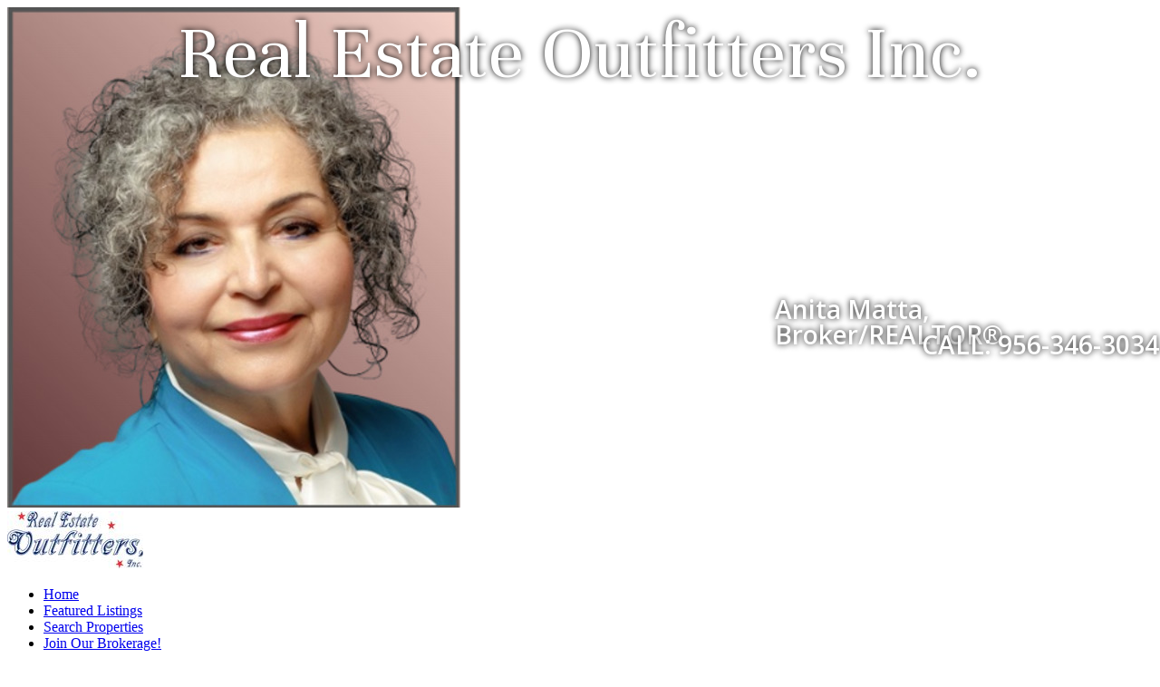

--- FILE ---
content_type: text/html; Charset=utf-8
request_url: https://www.realestateoutfittersinc.com/news.asp
body_size: 34127
content:
<!DOCTYPE html><html lang="en"><head>
<title>San Benito, TX Real Estate - Anita Matta</title>
<meta charset="utf-8">
<meta name="Description" content="Visit RealEstateOutfittersInc.com For All Your San Benito, TX Real Estate Needs!" />
<meta name="Keywords" content="real estate, San Benito, TX, gulf, Anita Matta, Broker, realtor, for sale, property, home, house, trailer, mobile home, land, business, waterfront, relocation, listing" />
<meta property="og:url" content="https://www.realestateoutfittersinc.com/news.asp" />
<meta property="fb:app_id" content="126400788838"/>
<meta property="og:site_name" content="realestateoutfittersinc.com"/>
<meta property="og:title" content="San Benito, TX Real Estate - Anita Matta"/>
<meta property="og:type" content="website"/>
<meta name="twitter:card" content="summary_large_image" /> 
<meta name="twitter:creator" content="@agentwebsite" /> 
<meta name="twitter:title" content="San Benito, TX Real Estate - Anita Matta"/>
<meta property="og:image" content="https://media.agentwebsite.net/images/snapshots/realestateoutfittersinc.com.png"/>
<meta property="og:image:width" content="990" />
<meta property="og:image:height" content="518" />
<meta property="og:image:type" content="image/png" /> 
<meta name="twitter:image" content="https://media.agentwebsite.net/images/snapshots/realestateoutfittersinc.com.png"/>
<meta name="viewport" content="width=device-width, initial-scale=1, minimum-scale=1" />
<meta name="mobile-web-app-capable" content="yes">
<meta name="apple-mobile-web-app-status-bar-style" content="black-translucent">



<link rel="stylesheet" href="https://media.agentwebsite.net/t/01-002-065/idxb-listings-showcase.css?cb=112F222F202543A143A38PM5">

<link rel="stylesheet" type="text/css" href="https://www.realestateoutfittersinc.com/css/styles.css?cb=112F222F202543A143A38PM197">

<link rel="stylesheet" href="https://media.agentwebsite.net/font-awesome-4.6.1/css/font-awesome.min.css">

<link rel="stylesheet" href="https://media.agentwebsite.net/css/animate-4.1.1-min.css">

<link href="https://fonts.googleapis.com/css?family=Cormorant+Garamond:400,500i,700|Open+Sans:300,400,400i,600,600i,700,700i,800,800i|Open+Sans+Condensed:300,700|Pinyon+Script|Oswald|Unna:400,400i,700,700i|Merriweather:400|Libre+Baskerville:400,400i,700|Montserrat:300,400,500,600,700" rel="stylesheet">

<link href="https://fonts.googleapis.com/css2?family=Material+Symbols+Rounded" rel="stylesheet">

<link rel="stylesheet" media="screen and (max-width:769px)" href="https://media.agentwebsite.net/t/01-002-065/mobile.css?cb=112F222F202543A143A38PM189">

<script type="text/javascript" src="https://media.agentwebsite.net/js/js-min-2.2.4.js?y=39"></script>
<!-- 01-002-065 js  -->
<!-- waypoints is a css-links.htm dependency -->
<script>
/*!
Waypoints - 4.0.0
Copyright © 2011-2015 Caleb Troughton
Licensed under the MIT license.
https://github.com/imakewebthings/waypoints/blog/master/licenses.txt
*/
!function(){"use strict";function t(n){if(!n)throw new Error("No options passed to Waypoint constructor");if(!n.element)throw new Error("No element option passed to Waypoint constructor");if(!n.handler)throw new Error("No handler option passed to Waypoint constructor");this.key="waypoint-"+e,this.options=t.Adapter.extend({},t.defaults,n),this.element=this.options.element,this.adapter=new t.Adapter(this.element),this.callback=n.handler,this.axis=this.options.horizontal?"horizontal":"vertical",this.enabled=this.options.enabled,this.triggerPoint=null,this.group=t.Group.findOrCreate({name:this.options.group,axis:this.axis}),this.context=t.Context.findOrCreateByElement(this.options.context),t.offsetAliases[this.options.offset]&&(this.options.offset=t.offsetAliases[this.options.offset]),this.group.add(this),this.context.add(this),i[this.key]=this,e+=1}var e=0,i={};t.prototype.queueTrigger=function(t){this.group.queueTrigger(this,t)},t.prototype.trigger=function(t){this.enabled&&this.callback&&this.callback.apply(this,t)},t.prototype.destroy=function(){this.context.remove(this),this.group.remove(this),delete i[this.key]},t.prototype.disable=function(){return this.enabled=!1,this},t.prototype.enable=function(){return this.context.refresh(),this.enabled=!0,this},t.prototype.next=function(){return this.group.next(this)},t.prototype.previous=function(){return this.group.previous(this)},t.invokeAll=function(t){var e=[];for(var n in i)e.push(i[n]);for(var o=0,r=e.length;r>o;o++)e[o][t]()},t.destroyAll=function(){t.invokeAll("destroy")},t.disableAll=function(){t.invokeAll("disable")},t.enableAll=function(){t.invokeAll("enable")},t.refreshAll=function(){t.Context.refreshAll()},t.viewportHeight=function(){return window.innerHeight||document.documentElement.clientHeight},t.viewportWidth=function(){return document.documentElement.clientWidth},t.adapters=[],t.defaults={context:window,continuous:!0,enabled:!0,group:"default",horizontal:!1,offset:0},t.offsetAliases={"bottom-in-view":function(){return this.context.innerHeight()-this.adapter.outerHeight()},"right-in-view":function(){return this.context.innerWidth()-this.adapter.outerWidth()}},window.Waypoint=t}(),function(){"use strict";function t(t){window.setTimeout(t,1e3/60)}function e(t){this.element=t,this.Adapter=o.Adapter,this.adapter=new this.Adapter(t),this.key="waypoint-context-"+i,this.didScroll=!1,this.didResize=!1,this.oldScroll={x:this.adapter.scrollLeft(),y:this.adapter.scrollTop()},this.waypoints={vertical:{},horizontal:{}},t.waypointContextKey=this.key,n[t.waypointContextKey]=this,i+=1,this.createThrottledScrollHandler(),this.createThrottledResizeHandler()}var i=0,n={},o=window.Waypoint,r=window.onload;e.prototype.add=function(t){var e=t.options.horizontal?"horizontal":"vertical";this.waypoints[e][t.key]=t,this.refresh()},e.prototype.checkEmpty=function(){var t=this.Adapter.isEmptyObject(this.waypoints.horizontal),e=this.Adapter.isEmptyObject(this.waypoints.vertical);t&&e&&(this.adapter.off(".waypoints"),delete n[this.key])},e.prototype.createThrottledResizeHandler=function(){function t(){e.handleResize(),e.didResize=!1}var e=this;this.adapter.on("resize.waypoints",function(){e.didResize||(e.didResize=!0,o.requestAnimationFrame(t))})},e.prototype.createThrottledScrollHandler=function(){function t(){e.handleScroll(),e.didScroll=!1}var e=this;this.adapter.on("scroll.waypoints",function(){(!e.didScroll||o.isTouch)&&(e.didScroll=!0,o.requestAnimationFrame(t))})},e.prototype.handleResize=function(){o.Context.refreshAll()},e.prototype.handleScroll=function(){var t={},e={horizontal:{newScroll:this.adapter.scrollLeft(),oldScroll:this.oldScroll.x,forward:"right",backward:"left"},vertical:{newScroll:this.adapter.scrollTop(),oldScroll:this.oldScroll.y,forward:"down",backward:"up"}};for(var i in e){var n=e[i],o=n.newScroll>n.oldScroll,r=o?n.forward:n.backward;for(var s in this.waypoints[i]){var l=this.waypoints[i][s],a=n.oldScroll<l.triggerPoint,h=n.newScroll>=l.triggerPoint,p=a&&h,u=!a&&!h;(p||u)&&(l.queueTrigger(r),t[l.group.id]=l.group)}}for(var c in t)t[c].flushTriggers();this.oldScroll={x:e.horizontal.newScroll,y:e.vertical.newScroll}},e.prototype.innerHeight=function(){return this.element==this.element.window?o.viewportHeight():this.adapter.innerHeight()},e.prototype.remove=function(t){delete this.waypoints[t.axis][t.key],this.checkEmpty()},e.prototype.innerWidth=function(){return this.element==this.element.window?o.viewportWidth():this.adapter.innerWidth()},e.prototype.destroy=function(){var t=[];for(var e in this.waypoints)for(var i in this.waypoints[e])t.push(this.waypoints[e][i]);for(var n=0,o=t.length;o>n;n++)t[n].destroy()},e.prototype.refresh=function(){var t,e=this.element==this.element.window,i=e?void 0:this.adapter.offset(),n={};this.handleScroll(),t={horizontal:{contextOffset:e?0:i.left,contextScroll:e?0:this.oldScroll.x,contextDimension:this.innerWidth(),oldScroll:this.oldScroll.x,forward:"right",backward:"left",offsetProp:"left"},vertical:{contextOffset:e?0:i.top,contextScroll:e?0:this.oldScroll.y,contextDimension:this.innerHeight(),oldScroll:this.oldScroll.y,forward:"down",backward:"up",offsetProp:"top"}};for(var r in t){var s=t[r];for(var l in this.waypoints[r]){var a,h,p,u,c,f=this.waypoints[r][l],d=f.options.offset,y=f.triggerPoint,g=0,w=null==y;f.element!==f.element.window&&(g=f.adapter.offset()[s.offsetProp]),"function"==typeof d?d=d.apply(f):"string"==typeof d&&(d=parseFloat(d),f.options.offset.indexOf("%")>-1&&(d=Math.ceil(s.contextDimension*d/100))),a=s.contextScroll-s.contextOffset,f.triggerPoint=g+a-d,h=y<s.oldScroll,p=f.triggerPoint>=s.oldScroll,u=h&&p,c=!h&&!p,!w&&u?(f.queueTrigger(s.backward),n[f.group.id]=f.group):!w&&c?(f.queueTrigger(s.forward),n[f.group.id]=f.group):w&&s.oldScroll>=f.triggerPoint&&(f.queueTrigger(s.forward),n[f.group.id]=f.group)}}return o.requestAnimationFrame(function(){for(var t in n)n[t].flushTriggers()}),this},e.findOrCreateByElement=function(t){return e.findByElement(t)||new e(t)},e.refreshAll=function(){for(var t in n)n[t].refresh()},e.findByElement=function(t){return n[t.waypointContextKey]},window.onload=function(){r&&r(),e.refreshAll()},o.requestAnimationFrame=function(e){var i=window.requestAnimationFrame||window.mozRequestAnimationFrame||window.webkitRequestAnimationFrame||t;i.call(window,e)},o.Context=e}(),function(){"use strict";function t(t,e){return t.triggerPoint-e.triggerPoint}function e(t,e){return e.triggerPoint-t.triggerPoint}function i(t){this.name=t.name,this.axis=t.axis,this.id=this.name+"-"+this.axis,this.waypoints=[],this.clearTriggerQueues(),n[this.axis][this.name]=this}var n={vertical:{},horizontal:{}},o=window.Waypoint;i.prototype.add=function(t){this.waypoints.push(t)},i.prototype.clearTriggerQueues=function(){this.triggerQueues={up:[],down:[],left:[],right:[]}},i.prototype.flushTriggers=function(){for(var i in this.triggerQueues){var n=this.triggerQueues[i],o="up"===i||"left"===i;n.sort(o?e:t);for(var r=0,s=n.length;s>r;r+=1){var l=n[r];(l.options.continuous||r===n.length-1)&&l.trigger([i])}}this.clearTriggerQueues()},i.prototype.next=function(e){this.waypoints.sort(t);var i=o.Adapter.inArray(e,this.waypoints),n=i===this.waypoints.length-1;return n?null:this.waypoints[i+1]},i.prototype.previous=function(e){this.waypoints.sort(t);var i=o.Adapter.inArray(e,this.waypoints);return i?this.waypoints[i-1]:null},i.prototype.queueTrigger=function(t,e){this.triggerQueues[e].push(t)},i.prototype.remove=function(t){var e=o.Adapter.inArray(t,this.waypoints);e>-1&&this.waypoints.splice(e,1)},i.prototype.first=function(){return this.waypoints[0]},i.prototype.last=function(){return this.waypoints[this.waypoints.length-1]},i.findOrCreate=function(t){return n[t.axis][t.name]||new i(t)},o.Group=i}(),function(){"use strict";function t(t){return t===t.window}function e(e){return t(e)?e:e.defaultView}function i(t){this.element=t,this.handlers={}}var n=window.Waypoint;i.prototype.innerHeight=function(){var e=t(this.element);return e?this.element.innerHeight:this.element.clientHeight},i.prototype.innerWidth=function(){var e=t(this.element);return e?this.element.innerWidth:this.element.clientWidth},i.prototype.off=function(t,e){function i(t,e,i){for(var n=0,o=e.length-1;o>n;n++){var r=e[n];i&&i!==r||t.removeEventListener(r)}}var n=t.split("."),o=n[0],r=n[1],s=this.element;if(r&&this.handlers[r]&&o)i(s,this.handlers[r][o],e),this.handlers[r][o]=[];else if(o)for(var l in this.handlers)i(s,this.handlers[l][o]||[],e),this.handlers[l][o]=[];else if(r&&this.handlers[r]){for(var a in this.handlers[r])i(s,this.handlers[r][a],e);this.handlers[r]={}}},i.prototype.offset=function(){if(!this.element.ownerDocument)return null;var t=this.element.ownerDocument.documentElement,i=e(this.element.ownerDocument),n={top:0,left:0};return this.element.getBoundingClientRect&&(n=this.element.getBoundingClientRect()),{top:n.top+i.pageYOffset-t.clientTop,left:n.left+i.pageXOffset-t.clientLeft}},i.prototype.on=function(t,e){var i=t.split("."),n=i[0],o=i[1]||"__default",r=this.handlers[o]=this.handlers[o]||{},s=r[n]=r[n]||[];s.push(e),this.element.addEventListener(n,e)},i.prototype.outerHeight=function(e){var i,n=this.innerHeight();return e&&!t(this.element)&&(i=window.getComputedStyle(this.element),n+=parseInt(i.marginTop,10),n+=parseInt(i.marginBottom,10)),n},i.prototype.outerWidth=function(e){var i,n=this.innerWidth();return e&&!t(this.element)&&(i=window.getComputedStyle(this.element),n+=parseInt(i.marginLeft,10),n+=parseInt(i.marginRight,10)),n},i.prototype.scrollLeft=function(){var t=e(this.element);return t?t.pageXOffset:this.element.scrollLeft},i.prototype.scrollTop=function(){var t=e(this.element);return t?t.pageYOffset:this.element.scrollTop},i.extend=function(){function t(t,e){if("object"==typeof t&&"object"==typeof e)for(var i in e)e.hasOwnProperty(i)&&(t[i]=e[i]);return t}for(var e=Array.prototype.slice.call(arguments),i=1,n=e.length;n>i;i++)t(e[0],e[i]);return e[0]},i.inArray=function(t,e,i){return null==e?-1:e.indexOf(t,i)},i.isEmptyObject=function(t){for(var e in t)return!1;return!0},n.adapters.push({name:"noframework",Adapter:i}),n.Adapter=i}();</script>



</head>

<body class="aw aw-page-news">
   <div class="aw-main-wrap clearfix" id="main-wrap">
      <div class="aw-main clearfix" id="main">
      	  <div class="aw-mobile-header-wrap" id="mobile-header-wrap" style="visibility:hidden;height:0;overflow:hidden;color:#fff;">
				<style type="text/css">
	@media screen and (max-width: 360px) { #mobile-header-contact-link { display:none;} }
	.fa-times{ margin-top:auto!important; }
</style>

<div id="mobile-header">
    <a href="//www.realestateoutfittersinc.com" target="_top" id="mobile-top-left-element" style="margin:0;display: inline-block;width:50px;height:50px;background:url(//www.realestateoutfittersinc.com/img/profile/1-0.jpg);background-size:cover;background-repeat:no-repeat;background-position:center center;"></a> 
<p id="mobile-heading-1"><span id="mobile-header-topline">Real Estate Outfitters Inc.</span><br />
<a href="tel:956-346-3034" id="mobile-header-phone"><i class="fa fa-phone" style="font-size:14px;" aria-hidden="true"></i> <span style="font-weight:300;">956-346-3034</span></a><a href="//www.realestateoutfittersinc.com/contact.asp" target="_top" style="margin-left:10px;" id="mobile-header-contact-link"><i class="fa fa-envelope-o" style="font-size:14px;" aria-hidden="true"></i> <span style="font-weight:300;">Contact</span></a>
    </p>

    <a id="wrap" class="" href="#" onclick="toggleTopnav()" aria-label="MENU" style="width:30px;height:30px;text-align:center;position:absolute;top:0;right:0;padding:10px">
			<span>
			<i id="nav-control-top" class="fa fa-bars fa-stack-2x" style="font-size:30px;margin-top:-5px;" aria-hidden="true"></i>
			<strong id="menuLabel" class="fa-stack-1x" style="margin-top: 24px;font-size:10px;font-weight:100;opacity:0.7;">MENU</strong>
			</span>
    </a>
</div>

<script type="text/javascript">
jQuery(document).ready(function() {

	if ( jQuery( window ).width() < 768 ){
		if ( jQuery('#nav-control-top').attr('class') == 'fa fa-bars'){

			//if( document.referrer != '' && Cookies.get('topnavState') == 'open'){
				//toggleTopnav();
				//}
		}

		window.addEventListener('scroll', watchNav);
	}

});

var watchNav = debounce(function() {

		var $topnav = jQuery('#top-nav-wrap');

		if( jQuery('#top-nav').css('display') == 'block' ){

			//console.log('block');

			if( jQuery(window).scrollTop() + 50 > ( $topnav.offset().top + $topnav.height() ) && jQuery('#nav-control-top').attr('class') == 'fa fa-times') {
					//console.log('out');
					jQuery('#menuLabel').toggle();
					jQuery('#nav-control-top').toggleClass('fa-bars fa-stack-2x');
					jQuery('#nav-control-top').toggleClass('fa-times');
					jQuery("#mobile-header-wrap").css("box-shadow", "0 5px 15px 0px rgba(0,0,0,0.75)");
					//console.log('no nav');
				}

			else if( jQuery(window).scrollTop() == 0  && jQuery('#nav-control-top').attr('class') == 'fa fa-bars fa-stack-2x') {
					//console.log('edge values: ' + (jQuery(window).scrollTop() + 49) + ' : ' + ($topnav.offset().top + $topnav.height()) );
					//console.log('handling partial nav closed')
				}
			else if ( jQuery(window).scrollTop() + 50  < ( $topnav.offset().top + $topnav.height() )  && jQuery('#nav-control-top').attr('class') == 'fa fa-bars fa-stack-2x') {
					//console.log('in');
					//console.log('values: ' + (jQuery(window).scrollTop() + 50) + ' : ' + ($topnav.offset().top + $topnav.height()) );
					jQuery('#menuLabel').toggle();
					jQuery('#nav-control-top').toggleClass('fa-bars fa-stack-2x');
					jQuery('#nav-control-top').toggleClass('fa-times');
					jQuery("#mobile-header-wrap").css("box-shadow", "-60px 5px 15px 0px rgba(0,0,0,0.75)");
					//console.log('full nav');
					//console.log('values: ' + (jQuery(window).scrollTop() + 50) + ' : ' + ($topnav.offset().top + $topnav.height()) );
				}
			}

	}, 15);



function toggleTopnav(){

	window.scrollTo(0, 0);

	if ( jQuery('a#wrap').attr('class') != 'nav-color' || jQuery('#nav-control-top').attr('class') == 'fa fa-times' ){

		//jQuery("#mobile-header-wrap").css("box-shadow", "-60px 5px 15px 0px rgba(0,0,0,0.75)");
		jQuery('#top-nav').toggle(400, function() {
			var height = jQuery("#top-nav").height() +50;
			parent.postMessage("top:" + height,"*")
			//console.log('height: ' + height);
		 });

		jQuery('#menuLabel').toggle();
		jQuery('#nav-control-top').toggleClass('fa-bars fa-stack-2x');
		jQuery('#nav-control-top').toggleClass('fa-times');
		jQuery('#mobile-header a#wrap').toggleClass('nav-color');

		switch(jQuery('#nav-control-top').attr('class')) {
			case 'fa fa-bars fa-stack-2x':
				//console.log('state 1');
				setTopnavState('closed');
				//jQuery( "#login-signup" ).remove();
				jQuery("#mobile-header-wrap").css("box-shadow", "0px 5px 15px 0px rgba(0,0,0,0.75)");
				break;
			case 'fa fa-times':
				jQuery("#mobile-header-wrap").css("box-shadow", "-60px 5px 15px 0px rgba(0,0,0,0.75)");
					//console.log('state 2');
					setTopnavState('open');
					//console.log('open');
					//jQuery("#top-nav-wrap").prepend("<p id=\"login-signup\"><a href=\"#\" target=\"_top\">Login</a> <a href=\"#\"  target=\"_top\">Signup</a></p> ");
				break;
			default:
				//console.log('state 3');
				setTopnavState('closed');
				//jQuery( "#login-signup" ).remove();
				jQuery("#mobile-header-wrap").css("box-shadow", "0px 5px 15px 0px rgba(0,0,0,0.75)");
			}
	}
	else{
		//console.log('state 4');
		jQuery('#menuLabel').toggle();
		jQuery('#nav-control-top').toggleClass('fa-bars fa-stack-2x');
		jQuery('#nav-control-top').toggleClass('fa-times');
		jQuery("#mobile-header-wrap").css("box-shadow", "-60px 5px 15px 0px rgba(0,0,0,0.75)");
	}

}

function setTopnavState(topnavState) {
	//uncomment to preserve top nav state across pageviews
	//document.cookie = "topnavState=" + topnavState;
}

// Returns a function, that, as long as it continues to be invoked, will not
// be triggered. The function will be called after it stops being called for
// N milliseconds. If `immediate` is passed, trigger the function on the
// leading edge, instead of the trailing.
function debounce(func, wait, immediate) {
	var timeout;
	return function() {
		var context = this, args = arguments;
		var later = function() {
			timeout = null;
			if (!immediate) func.apply(context, args);
		};
		var callNow = immediate && !timeout;
		clearTimeout(timeout);
		timeout = setTimeout(later, wait);
		if (callNow) func.apply(context, args);
	};
};

</script>

          </div>
          <div class="aw-header-wrap" id="header-wrap">

<style type="text/css">
	@media screen and (max-width: 767px) {
		#header #slideshow { display:none;}
		img.first { display:none;}
	}
</style>

<div id="header">
    <div id="header-trans-layer-wrap" x-ms-format-detection="none">

		<span class="textitem notranslate textitem-1" id="textitem-1" style="position:absolute;line-height:1;left:196px;top:15.5px;font-family:Unna;color:#fff;text-shadow: 0px 0px 7px#000;font-size:86px;font-style:normal;font-weight:normal;">Real Estate Outfitters Inc.</span><span class="textitem notranslate textitem-2" id="textitem-2" style="position:absolute;line-height:1;left:855px;top:327px;font-family:'Open Sans';color:#fff;text-shadow: 0px 0px 7px#000;font-size:28px;font-style:normal;font-weight:600;">Anita Matta, Broker/REALTOR®</span><span class="textitem notranslate textitem-3" id="textitem-3" style="position:absolute;line-height:1;left:1017px;top:366px;font-family:'Open Sans';color:#fff;text-shadow: 0px 0px 7px#000;font-size:28px;font-style:normal;font-weight:600;">CALL: 956-346-3034</span>

    </div>


	<div id="photo-logo-wrap">
	    <div id="header-headshot"><img src="//www.realestateoutfittersinc.com/img/profile/1-0.jpg" border="0" alt="Real Estate Agent"/></div>
	    <div id="header-logo"><img src="//www.realestateoutfittersinc.com/img/company/1-0.jpg" alt="Real Estate Broker" border="0" /></div>
	</div>


    <div id="aw-slideshow" class="slideshow" role="presentation">

			<!--
		<video width="100%"
			loop="loop"
			muted=""
			autoplay="autoplay"
			playsinline="playsinline"

			><source src="https://media.agentwebsite.net/video/sunset.mp4" type="video/mp4"></video>
			-->

		<img role="presentation" data-src="https://media.agentwebsite.net/slide/6C5F37324446314330302D314344352D344432352D384431382D3139433833454636324336312C7265616C6573746174656F757466697474657273696E632E636F6D2C6177322C315C36385C3136383838" alt="" class="first slide-img" src="https://media.agentwebsite.net/slide/6C5F37324446314330302D314344352D344432352D384431382D3139433833454636324336312C7265616C6573746174656F757466697474657273696E632E636F6D2C6177322C315C36385C3136383838" />
<img role="presentation" data-src="https://media.agentwebsite.net/slide/6C5F35423043313432422D354431452D343241312D383033452D3543423242443246323330422C7265616C6573746174656F757466697474657273696E632E636F6D2C6177322C315C36385C3136383838" alt="" class="slide-img hidden" />
<img role="presentation" data-src="https://media.agentwebsite.net/slide/6C5F39423336353143312D443333462D343837412D394241452D3633393845394635313244412C7265616C6573746174656F757466697474657273696E632E636F6D2C6177322C315C36385C3136383838" alt="" class="slide-img hidden" />
<img role="presentation" data-src="https://media.agentwebsite.net/slide/6C5F44344233413046322D304431362D344631342D383231352D3342413743364536464230322C7265616C6573746174656F757466697474657273696E632E636F6D2C6177322C315C36385C3136383838" alt="" class="slide-img hidden" />
<img role="presentation" data-src="https://media.agentwebsite.net/slide/6C5F41313032333936422D303542432D343234362D384545462D3531394445453341334531342C7265616C6573746174656F757466697474657273696E632E636F6D2C6177322C315C36385C3136383838" alt="" class="slide-img hidden" />
<img role="presentation" data-src="https://media.agentwebsite.net/slide/6C5F41343844343338382D364245442D344444432D393933312D3338363945464443304233362C7265616C6573746174656F757466697474657273696E632E636F6D2C6177322C315C36385C3136383838" alt="" class="slide-img hidden" />

    </div>
	
	

	<div id="shader" style="position:absolute;top:61px;width:990px;height:322px;z-index: 200;" role="presentation"></div>

    <div id="top-nav-wrap" role="navigation" aria-label="top links">
<ul id="top-nav" class="top-nav">
	<li><a href="https://www.realestateoutfittersinc.com/" target="_top" >Home</a></li>
	<li><a href="https://www.realestateoutfittersinc.com/featured_listings.asp" target="_top" >Featured Listings</a></li>
	<li><a href="https://www.realestateoutfittersinc.com/homesearch/226384" rel="noopener" target="_top" >Search Properties</a></li>
	<li><a href="https://www.realestateoutfittersinc.com/pages/Join-Our-Brokerage-.htm" target="_top" >Join Our Brokerage!</a></li>
	<li><a href="https://www.realestateoutfittersinc.com/profile.asp" target="_top" >About Us</a></li>
	<li><a href="https://www.realestateoutfittersinc.com/region.asp" target="_top" >Homes By Area</a></li>
	<li><a href="https://www.realestateoutfittersinc.com/buyers2.asp" target="_top" >Buyers</a></li>
	<li><a href="https://www.realestateoutfittersinc.com/sellers2.asp" target="_top" >Sellers</a></li>
	<li><a href="https://www.realestateoutfittersinc.com/reviews.htm" target="_top" >Reviews</a></li>
	<li><a href="https://www.realestateoutfittersinc.com/contact.asp" target="_top" >Contact Us</a></li>
</ul>
</div>

</div>

<script type="text/javascript">
		console.log('version named jQuery:' + jQuery.fn.jquery);
		console.log('version named $: ' + $.fn.jquery);

		//jQuery(window).on('load', function() {
		jQuery(document).ready(function() {

			if ( jQuery( window ).width() > 767 ){
			//if ( jQuery( window ).width() > 200 ){

						jQuery("img.hidden").each(function () {
								var newSrc = jQuery(this).data("src");
								jQuery(this).attr("src",newSrc);
						});
						jQuery('#aw-slideshow').cycle({});
				}
		});


</script>

<!-- End header -->
</div>
          <!-- end header wrap -->
          <div class="aw-col-1-wrap" id="col-1-wrap"><!-- Begin Left Nav -->
<div id="left-nav-table">

    <div style="margin-top:10px;">
<!-- begin left navigation -->
<div id="social-icon-wrap" style="display:flex;justify-content:center;margin:10px 0px 10px;height:36px;">
<a aria-labelledby="icon-fb-32-1-left-nav-main" id="fb-icon-1-left-nav-main" href="https://www.facebook.com/realestateoutfittersinc/" target="_facebook" rel="nofollow noopener"><div id="icon-fb-32-1-left-nav-main" class="icon-fb-32" role="img" aria-label="facebook icon, opens in a new window"></div></a>
<a aria-labelledby="icon-instagram-32-1-left-nav-main" id="instagram-icon-1-left-nav-main" href="https://www.instagram.com/realestateoutfittersinc" target="_instagram" rel="noopener"><div id="icon-instagram-32-1-left-nav-main" class="icon-instagram-32" role="img" aria-label="instagram icon, opens in a new window"></div></a>
</div>
<div id="nav-main-wrap" role="navigation" aria-label="left column">

<ul id="nav-main">
	<li><a href="https://www.realestateoutfittersinc.com/request_cma.asp" target="_top" >Your Home Value</a></li>
	<li><a href="https://www.realestateoutfittersinc.com/emailalerts/226384" rel="noopener" target="_top" >Get Listing Alerts!</a></li>
	<li><a href="https://www.realestateoutfittersinc.com/openhomes/226384" rel="noopener" target="_top" >Open Homes Search</a></li>
	<li><a href="https://www.realestateoutfittersinc.com/search-by-address.htm" target="_top" >Search By Address</a></li>
	<li><a href="https://www.realestateoutfittersinc.com/sold_listings.asp" target="_top" >Sold Listings</a></li>
	<li><a href="https://www.realestateoutfittersinc.com/listings_by_region.asp" target="_top" >Listings by Region</a></li>
	<li><a href="https://www.realestateoutfittersinc.com/relo.asp" target="_top" >Relocating?</a></li>
	<li><a href="https://www.realestateoutfittersinc.com/calculator.asp" target="_top" >Mortgage Calculator</a></li>
	<li><a href="https://www.realestateoutfittersinc.com/glossary.asp" target="_top" >Real Estate Glossary</a></li>
	<li><a href="https://www.realestateoutfittersinc.com/foreclosures.asp" target="_top" >Search Foreclosures</a></li>
	<li class="nav-main-on"><a href="https://www.realestateoutfittersinc.com/news.asp" target="_top" >Real Estate News</a></li>
	<li><a href="https://www.realestateoutfittersinc.com/contact.asp" target="_top" >Contact Us</a></li>
</ul>

</div>
<br /><div class="feature-box" align="center"><a aria-labelledby="icon-send-page-1" href="javascript:popUp('https://www.realestateoutfittersinc.com/send_page.asp?strPageURL=www.realestateoutfittersinc.com%2Fnews%2Easp',500,500)"><div id="icon-send-page-1" class="icon-send-page" role="img" aria-label="send this page to a friend, opens in a new window"></div></a></div><br /><div class="feature-box" align="center"><a aria-labelledby="icon-school-report-1" href="//www.realestateoutfittersinc.com/schools.asp" target="_top"><div id="icon-school-report-1" class="icon-school-report" role="img" aria-label="school report"></div></a></div><br /><div class="feature-box" align="center"><a aria-labelledby="neighborhood-profile-1" href="//www.realestateoutfittersinc.com/neighborhood_report.asp" target="_top"><div id="neighborhood-profile-1" role="img" aria-label="neighborhood profile" class="icon-neighborhood-profile"></div></a></div></div>
    
</div>
<!-- End Left Nav -->

</div>
          <!-- end col-1 wrap wrap -->
          <div class="aw-col-2-wrap" id="col-2-wrap">
              <div class="aw-col-2" id="col-2" role="main">
              	<h1>Real Estate News</h1>
				<div style="margin-bottom:2rem;">
<div>
<p style="font-size:11.5px;">Thu, 15 Jan 2026 15:22:28 GMT</p><b><a href="https://news.google.com/rss/articles/CBMicEFVX3lxTE5mSnFYdFJMbXhwdkEwTkFMM3FxLWRFREJUX093ZmZ1VDI0VGlaS3lnZXE5c0NmUHdKMlY5UThBX0ZBTXdQMzlveHN3YkJYYVJNZW01YWNVZ1AzWGpGOU9jRC1SY1NiOFVadWtqVnRpTTM?oc=5" target="_blank">2026 Texas Real Estate Forecast - Texas Real Estate Research Center</a></b></div>
</div>
<div style="margin-bottom:2rem;">
<div>
<p style="font-size:11.5px;">Thu, 15 Jan 2026 00:05:29 GMT</p><b><a href="https://news.google.com/rss/articles/[base64]?oc=5" target="_blank">North Texas Housing Market: where is the pendulum now? - WFAA</a></b></div>
</div>
<div style="margin-bottom:2rem;">
<div>
<p style="font-size:11.5px;">Fri, 16 Jan 2026 19:01:20 GMT</p><b><a href="https://news.google.com/rss/articles/CBMidkFVX3lxTFBLZ1Q2bkNWLVRiMnRHUHJmdXZFRkJhYzY5b0R0R1k2YXNRdlk2WTdqaG1TU3FSSVBqYkdadjYwdXE3R1JlRjRicVZraGxYSUVFN2ZHbUpCOG0zU0ktMDJmNlZnU2picEFlay1KTnhkMHZGNndGVkE?oc=5" target="_blank">Texas Economic Outlook | January 2026 - Texas Real Estate Research Center</a></b></div>
</div>
<div style="margin-bottom:2rem;">
<div>
<p style="font-size:11.5px;">Wed, 07 Jan 2026 18:55:00 GMT</p><b><a href="https://news.google.com/rss/articles/[base64]?oc=5" target="_blank">Top Real Estate Agent in Frisco, TX: $1B+ Realtor Tammi Montgomery Expands to North Dallas - Newswire.com</a></b></div>
</div>
<div style="margin-bottom:2rem;">
<div>
<p style="font-size:11.5px;">Tue, 11 Nov 2025 08:00:00 GMT</p><b><a href="https://news.google.com/rss/articles/CBMidkFVX3lxTE4xZ2pzaGpXV1RDd2JjRnZXbEstVXZXNVZBcE9CcmVHZENoTVpaVDFSaUx5VGNVTEdmNklKT1MxRXA4bnVTMmZILVVZQ3NMSVdWemN6cERqbE9tQzl2dnoyZF9mejd3ZzFXRFlVeWU2NE5kZUY4MUE?oc=5" target="_blank">Forget Austin and Dallas — these Texas cities are now some of the hottest housing markets in America - Business Insider</a></b></div>
</div>
<div style="margin-bottom:2rem;">
<div>
<p style="font-size:11.5px;">Fri, 03 Oct 2025 07:00:00 GMT</p><b><a href="https://news.google.com/rss/articles/[base64]?oc=5" target="_blank">PICTURED: Vanilla Ice’s Renovated $400K Fixer-Upper in Texas - Realtor.com</a></b></div>
</div>
<div style="margin-bottom:2rem;">
<div>
<p style="font-size:11.5px;">Fri, 19 Dec 2025 08:00:00 GMT</p><b><a href="https://news.google.com/rss/articles/CBMihgFBVV95cUxQeDB3M2hSTFlsNUllMkprYmFxeUIycGswNWhJV2dFVHBNU2VVVVBFdWhRRXhJeVFhRXZiWkZSUFF3bjBMZ2RMaW82eUpNWmJhZFlRUURLazk2dUxTZzBIeTZSTTAwSEJyTF9sYmdJMVRmWEE3NjFmYTNHaW1JMl9RZ2dNeW5IZw?oc=5" target="_blank">This TX city has the fastest-dropping home prices in the US - MySA</a></b></div>
</div>
<div style="margin-bottom:2rem;">
<div>
<p style="font-size:11.5px;">Fri, 19 Sep 2025 07:00:00 GMT</p><b><a href="https://news.google.com/rss/articles/[base64]?oc=5" target="_blank">Texas real estate agent reacts to federal interest rate cut - Spectrum News</a></b></div>
</div>
<div style="margin-bottom:2rem;">
<div>
<p style="font-size:11.5px;">Thu, 13 Mar 2025 13:17:53 GMT</p><b><a href="https://news.google.com/rss/articles/CBMiaEFVX3lxTE1OX2ZZZkdPVGc4SFR1RnFWYVB4MXFpVHdBU2JfSjVERmRtVDVMa1lYUGUxXzFHd0NrODYzNmxwZnlXOXA2R3RpRTRiaGZJY1dlT1A4bEh2THJ5ZUdLam9JR0F2WTVOcmZ0?oc=5" target="_blank">Real Estate Services - City of Arlington (.gov)</a></b></div>
</div>
<div style="margin-bottom:2rem;">
<div>
<p style="font-size:11.5px;">Tue, 06 Jan 2026 11:26:20 GMT</p><b><a href="https://news.google.com/rss/articles/[base64]?oc=5" target="_blank">Real Estate Expert Shane Hanes of Canyon, TX, Explains What to Know Before Touring Homes for HelloNation - GlobeNewswire</a></b></div>
</div>
<div style="margin-bottom:2rem;">
<div>
<p style="font-size:11.5px;">Mon, 03 Nov 2025 08:00:00 GMT</p><b><a href="https://news.google.com/rss/articles/[base64]?oc=5" target="_blank">Halstatt Real Estate Partners Announces Acquisition of 270-Unit The Fountains of Conroe Multifamily - MultifamilyBiz</a></b></div>
</div>
<div style="margin-bottom:2rem;">
<div>
<p style="font-size:11.5px;">Fri, 16 Jan 2026 11:49:06 GMT</p><b><a href="https://news.google.com/rss/articles/[base64]?oc=5" target="_blank">1309 Johnny Lane, San Angelo, TX 76905 - sanangelolive.com</a></b></div>
</div>
<div style="margin-bottom:2rem;">
<div>
<p style="font-size:11.5px;">Tue, 02 Dec 2025 08:00:00 GMT</p><b><a href="https://news.google.com/rss/articles/CBMiigFBVV95cUxONWY2QkgwVTNpdFRBaDJaamJtSXBpWjctdW5PNUFEWUNPYzh3SjVBQ3NxUkZLSUpuVlJuT042UGtXMkZyQXBKNzIyTFZqWkZPMHhYeFR5YjZVWEhWRW9zOGdXem5iVzU4T3ROMzN4N1hhZGplWEZieGRURkpSOFp5bGZyMEY1RjNtb3c?oc=5" target="_blank">After COVID-era boom, this TX housing market is cooling off fast - MySA</a></b></div>
</div>
<div style="margin-bottom:2rem;">
<div>
<p style="font-size:11.5px;">Wed, 27 Aug 2025 16:22:22 GMT</p><b><a href="https://news.google.com/rss/articles/CBMicEFVX3lxTFBhbDlqVUdVR3NOSUV1NWJ6MnVvVFROMG9WUkVraWpsc2FXYUlGaU1vN3ozYmJDMVNhTF9QcUdfemdPNUVBWVN5ZkRTUWdKZXN4WVlJSkhJUmlQanZZT19YamRiNWVEajVFNWNGNFdFa1g?oc=5" target="_blank">Texas Housing Insight | June 2025 - Texas Real Estate Research Center</a></b></div>
</div>
<div style="margin-bottom:2rem;">
<div>
<p style="font-size:11.5px;">Tue, 27 May 2025 21:44:46 GMT</p><b><a href="https://news.google.com/rss/articles/CBMickFVX3lxTFBOQzRLdzdTaVpKUm9ONlFvNXdzTGxmTG1adk55TG16Si1DM2l3Y3haWWdrZjd5LXh3N2N6QktWTGplSXN3ZEFSTTFUQlQ5OGhPei15Tl9xWWJ4SWZWTkk0bFRlR0RVbnVFNU4wOHN1dEJrdw?oc=5" target="_blank">Texas Housing Insight | March 2025 - Texas Real Estate Research Center</a></b></div>
</div>
<div style="margin-bottom:2rem;">
<div>
<p style="font-size:11.5px;">Tue, 01 Apr 2025 20:41:19 GMT</p><b><a href="https://news.google.com/rss/articles/CBMidEFVX3lxTFA3ZW9tb1d4WEo2TlRkam1Gd1g1NDFTUW9qM0ZDa0xCS0kxVTJ6SWVsbEU5Um05UzV5V2VIOWYyQ1l6dG9GejBFNGttQ0FkQVlfOERZaU4tc0ktT1FuS0J0N21SMnpJMFlvbUJoSWhBOVhEejZ2?oc=5" target="_blank">Texas Housing Insight | January 2025 - Texas Real Estate Research Center</a></b></div>
</div>
<div style="margin-bottom:2rem;">
<div>
<p style="font-size:11.5px;">Thu, 12 Jun 2025 07:00:00 GMT</p><b><a href="https://news.google.com/rss/articles/CBMic0FVX3lxTFBzeWlDSWtONEpBcWl2cWVzbzhTYVZoTENrR014UzFxMHl4akM2WkFvWElZWnVQZ1B4MDZiQ1dpRmR3YktfQ3gxcE1PNnpPSGdVYU9ZR1VOM0lwSWltbWJ5Wm9CVDlqTDdNc21BbGtoMnRCbEE?oc=5" target="_blank">The Shrinking New Home Price Premium - Texas Real Estate Research Center</a></b></div>
</div>
<div style="margin-bottom:2rem;">
<div>
<p style="font-size:11.5px;">Wed, 05 Mar 2025 21:05:15 GMT</p><b><a href="https://news.google.com/rss/articles/CBMidEFVX3lxTE1JZzl6SGxyYzVYRXFSYWhRZWlISjZvRE0wWEk0VXZ6RjNDWFp1WU1uU1RWSFdmT042MWpaM0w2TGJIN0IyZWhUYUFOTVNBTUFsMzZqX1EwbGFWOFlLblJDQU9KXzlOOW94dzRZM2dsYWROMktC?oc=5" target="_blank">Texas Housing Insight | October 2024 - Texas Real Estate Research Center</a></b></div>
</div>
<div style="margin-bottom:2rem;">
<div>
<p style="font-size:11.5px;">Tue, 03 Jun 2025 07:00:00 GMT</p><b><a href="https://news.google.com/rss/articles/CBMigAFBVV95cUxOUWpCbDhBSmFzbm1aZzlKWDVob2R3ZUpUd2hpNE1wRUpIN0FPWDU1Z3dDbG1JZjRua0YxNU1rcVA4ZGhoVV82Zzd3M0tOelJiT2dxdlBZUzg3bnBNbkMtcmVhYUZSQU1URHdGZFAzUjEwUklWckQ4TXIzVXJ1REREZA?oc=5" target="_blank">Texas Rural Land Markets | First Quarter 2025 - Texas Real Estate Research Center</a></b></div>
</div>
<div style="margin-bottom:2rem;">
<div>
<p style="font-size:11.5px;">Wed, 17 Sep 2025 07:00:00 GMT</p><b><a href="https://news.google.com/rss/articles/[base64]?oc=5" target="_blank">Chinese citizens sue over Texas law restricting them from buying real estate - KXAN Austin</a></b></div>
</div>
<div style="margin-bottom:2rem;">
<div>
<p style="font-size:11.5px;">Wed, 23 Apr 2025 12:20:49 GMT</p><b><a href="https://news.google.com/rss/articles/CBMidkFVX3lxTE1MWGVZUlNncUp1RTBqRW1adm9uZVRubG9uSS1ia2xRLThhMGNGUXBxQUFqTGV1S3RCZFlSWlhJQks2dzJqOWM1WWNaTEZfcWZVRVFTTG1hSllhRnE1eUFVYkhLMDBPdUs2ZFJRMm12S0JjYWZiNXc?oc=5" target="_blank">Texas Housing Insight | February 2025 - Texas Real Estate Research Center</a></b></div>
</div>
<div style="margin-bottom:2rem;">
<div>
<p style="font-size:11.5px;">Thu, 23 Oct 2025 07:00:00 GMT</p><b><a href="https://news.google.com/rss/articles/[base64]?oc=5" target="_blank">Government shutdown impacting real estate market - Spectrum News</a></b></div>
</div>
<div style="margin-bottom:2rem;">
<div>
<p style="font-size:11.5px;">Sat, 18 Oct 2025 07:00:00 GMT</p><b><a href="https://news.google.com/rss/articles/[base64]?oc=5" target="_blank">San Antonio Home Prices Down in September - Realtor.com</a></b></div>
</div>
<div style="margin-bottom:2rem;">
<div>
<p style="font-size:11.5px;">Fri, 22 Aug 2025 07:00:00 GMT</p><b><a href="https://news.google.com/rss/articles/[base64]?oc=5" target="_blank">Dallas-Fort Worth, Austin are some of the nation’s top real estate markets, study says - Spectrum News</a></b></div>
</div>
<div style="margin-bottom:2rem;">
<div>
<p style="font-size:11.5px;">Wed, 22 Oct 2025 07:00:00 GMT</p><b><a href="https://news.google.com/rss/articles/CBMibkFVX3lxTE1nSHBKX2hIdmdkVURKa1hhR3JONllJb2wyTldVMjVyRXNwLWZWRVdRZVRXU1JVRndWcWZkVnltOURRNllwbjZIZDBLbGdoZnNnUVUycUFLUWpadnBxMV95Z1dxa2cybktrVTViWTZB?oc=5" target="_blank">Austin, TX Is America’s Strongest Buyer’s Market, With Over Twice as Many Home Sellers as Buyers - Redfin</a></b></div>
</div>
<div style="margin-bottom:2rem;">
<div>
<p style="font-size:11.5px;">Thu, 11 Sep 2025 07:00:00 GMT</p><b><a href="https://news.google.com/rss/articles/[base64]?oc=5" target="_blank">How Political Pressure on the Fed Could Impact Real Estate Affordability - Texas Real Estate Research Center</a></b></div>
</div>
<div style="margin-bottom:2rem;">
<div>
<p style="font-size:11.5px;">Sun, 10 Aug 2025 07:00:00 GMT</p><b><a href="https://news.google.com/rss/articles/[base64]?oc=5" target="_blank">How AI Is Helping Real Estate Companies in Austin Cut Costs and Improve Efficiency - nucamp.co</a></b></div>
</div>
<div style="margin-bottom:2rem;">
<div>
<p style="font-size:11.5px;">Wed, 24 Dec 2025 08:00:00 GMT</p><b><a href="https://news.google.com/rss/articles/CBMiiwFBVV95cUxQSVE3Z0RlVW4yUUE4RjJ2dkFnYjk2aFROdVpsdy1FeC0zTUtuTUVTUmpDenlBSHZTNGNiVnpscENnSncxQ3doR3o2OUtFa2JnRDBidW9YbERzaFNtLTNweUJ5WkVndTZWNzlERERCb0ROelFnY2ZCYm5OTVJ4T2VCN2VXeVdjMFlMOF9V?oc=5" target="_blank">Hollywood A-listers and the TX mansions they bought, sold in 2025 - MySA</a></b></div>
</div>
<div style="margin-bottom:2rem;">
<div>
<p style="font-size:11.5px;">Fri, 19 Dec 2025 08:00:00 GMT</p><b><a href="https://news.google.com/rss/articles/[base64]?oc=5" target="_blank">Inside James Van Der Beek's Texas Home Where He's Battling Cancer - Realtor.com</a></b></div>
</div>
<div style="margin-bottom:2rem;">
<div>
<p style="font-size:11.5px;">Tue, 15 Jul 2025 07:00:00 GMT</p><b><a href="https://news.google.com/rss/articles/[base64]?oc=5" target="_blank">This Once-Booming Texas Border City Loses Its Appeal Among Homebuyers - Realtor.com</a></b></div>
</div>
<div style="margin-bottom:2rem;">
<div>
<p style="font-size:11.5px;">Thu, 06 Nov 2025 08:00:00 GMT</p><b><a href="https://news.google.com/rss/articles/[base64]?oc=5" target="_blank">Dallas-Fort Worth is the top real estate market to watch in 2026: 'It has a pretty diverse economy [and] is relatively affordable,' expert says - CNBC</a></b></div>
</div>
<div style="margin-bottom:2rem;">
<div>
<p style="font-size:11.5px;">Thu, 02 Oct 2025 07:00:00 GMT</p><b><a href="https://news.google.com/rss/articles/[base64]?oc=5" target="_blank">Vanilla Ice Lists Texas Flip for $400K—After Claiming He 'Made Millions Doing Nothing' by Buying Fixer-Upper Homes - Realtor.com</a></b></div>
</div>
<div style="margin-bottom:2rem;">
<div>
<p style="font-size:11.5px;">Fri, 08 Aug 2025 07:00:00 GMT</p><b><a href="https://news.google.com/rss/articles/CBMikAFBVV95cUxOSzFKQ2tFcVcyX2hUdzhqZUhEdXY1Mm1pWkU1Ukw1SXJDRzN4QkZJdjZSekJYbEZwSWZGak5uSU9kaTRxNXEyUlVZWDdpcko3Rmx1YUQ4MXByQVh1NTkxUTZwcFFfX25wdXFtQVBIUnpfdzl2cDFrdkxjLTJhNnh6a1ljUG1HREp0bWd3WXlIc3I?oc=5" target="_blank">EXCLUSIVE: Emma Stone Finds a Buyer for Newly Renovated Austin Estate—3 Months After Listing It for $23.5 Million - Realtor.com</a></b></div>
</div>
<div style="margin-bottom:2rem;">
<div>
<p style="font-size:11.5px;">Fri, 20 Jun 2025 07:00:00 GMT</p><b><a href="https://news.google.com/rss/articles/[base64]?oc=5" target="_blank">San Antonio Home Prices Stable in May - Realtor.com</a></b></div>
</div>
<div style="margin-bottom:2rem;">
<div>
<p style="font-size:11.5px;">Wed, 25 Jun 2025 07:00:00 GMT</p><b><a href="https://news.google.com/rss/articles/[base64]?oc=5" target="_blank">Texas the latest state with a law banning foreign adversaries from buying real estate - Fox News</a></b></div>
</div>
<div style="margin-bottom:2rem;">
<div>
<p style="font-size:11.5px;">Wed, 27 Aug 2025 07:00:00 GMT</p><b><a href="https://news.google.com/rss/articles/CBMikAFBVV95cUxOYlk4LTlCUEVDWGFwc0F2YXM3dkxmQlBsbzlXZkFuSlRvZXV1QVZNazN5VmVPcEwzTVY2X2hVYXkzeFdPcEd4X1lSUUNFbHZKWjlIcnBOWXljOF90WWtKMTNITmJSVy1tZW1UMnBzMWI1bWZFTFRNMDA0am1NT2dxMWFEb1NCVXVhUlFzN1hRZTI?oc=5" target="_blank">What's Texit? Inside the real estate program to get you out of TX - MySA</a></b></div>
</div>
<div style="margin-bottom:2rem;">
<div>
<p style="font-size:11.5px;">Mon, 29 Sep 2025 07:00:00 GMT</p><b><a href="https://news.google.com/rss/articles/[base64]?oc=5" target="_blank">Trader Joe’s in Waco? Real estate agent looks to old Big Lots building - KWTX</a></b></div>
</div>
<div style="margin-bottom:2rem;">
<div>
<p style="font-size:11.5px;">Thu, 06 Mar 2025 08:00:00 GMT</p><b><a href="https://news.google.com/rss/articles/CBMiggFBVV95cUxQOG9yNkNRQ0NtNVNwQXFpNVhPVzZTUVo1ZmpkSUc3ZVdIcUJ5TzEyaFlmUGx4YzJVMzg0bVM5aFJqN01DWEd3UnluZUZ0LWFISjRuQXdoN0NxSGtZMEZOdUZCbDRVaWNhcXVxWHVuLVMzb1lGb1MyOVVjaXN1S0J4VmtR?oc=5" target="_blank">Texas Rural Land Markets | Fourth Quarter 2024 - Texas Real Estate Research Center</a></b></div>
</div>
<div style="margin-bottom:2rem;">
<div>
<p style="font-size:11.5px;">Fri, 12 Dec 2025 08:00:00 GMT</p><b><a href="https://news.google.com/rss/articles/[base64]?oc=5" target="_blank">More people leave San Antonio than any other Texas city. Here's why. - San Antonio Express-News</a></b></div>
</div>
<div style="margin-bottom:2rem;">
<div>
<p style="font-size:11.5px;">Thu, 14 Aug 2025 07:00:00 GMT</p><b><a href="https://news.google.com/rss/articles/CBMiiAFBVV95cUxNdXZfdzRBM0lvSkRZYlhFZGlCeEpFM1Z2WWNneE01VjFLQWFqc1pMSTVHbkdxWHI3cGxYTnJiQnNqYjFQMzlveHhVQXY4VEk3elN0U2JPNWNhSFpOUk84WEEwNzhzSEtvcDJiejdVN0VrLUxBNmxTOWxYcGJBWkpNTnBPMFFxWG1E?oc=5" target="_blank">Breaking Down the Numbers Behind Capital Gains Taxes - Texas Real Estate Research Center</a></b></div>
</div>
<div style="margin-bottom:2rem;">
<div>
<p style="font-size:11.5px;">Fri, 11 Jul 2025 07:00:00 GMT</p><b><a href="https://news.google.com/rss/articles/CBMickFVX3lxTE9UNURmdDFXWklicHRoNGVpcEV0elNlREZvbTB2R2tMbHpkeHJKbE9ha2t5ME90VmZPbjBwMW1BcHc0Y3NzRENKZjR6Ry1LaEZHSW1rOUFab3FfaE9lWDlOV00zYzRSTm9KbUpyN1UzYjJLZw?oc=5" target="_blank">32.9% of Homeowners in Texas Will Face a Hidden Home Equity Tax If They Sell - Realtor.com</a></b></div>
</div>
<div style="margin-bottom:2rem;">
<div>
<p style="font-size:11.5px;">Fri, 13 Jun 2025 07:00:00 GMT</p><b><a href="https://news.google.com/rss/articles/CBMiaEFVX3lxTE4zMlFpcXBFMnVMZG1BMmxrR1BwWHpWZmpwNy11WUxSejlaaHpGSVVZYXN4cWhsejBta2tnWHRZZVJEWlVGSEJOaGNYdjdRNUtzZGp4SW5XWllnVE82TTYwam5HT01pN1Ey?oc=5" target="_blank">Texas Real Estate Forecast 2024, 2025, 2030 - Benzinga</a></b></div>
</div>
<div style="margin-bottom:2rem;">
<div>
<p style="font-size:11.5px;">Mon, 17 Nov 2025 08:00:00 GMT</p><b><a href="https://news.google.com/rss/articles/CBMijAFBVV95cUxOQzVYRU1uVGlabTVnSm9ZbklHUHJESVdXU1ZKUVVTVjNaOFJSYXpJT2p3MmNQSEw4akhiazJ4a0hUYnZJWmYzZS13VUhNVEZ2UFlHbjh0V1U5LTIwOTQ2OXB2UFFMY3g1TVgxTm9PRm1KdUZycEFQcGFNTThoaVNPbFoydGdRUTVzM2xfWg?oc=5" target="_blank">El Paso Home Prices Stable in October - Realtor.com</a></b></div>
</div>
<div style="margin-bottom:2rem;">
<div>
<p style="font-size:11.5px;">Fri, 21 Feb 2025 08:00:00 GMT</p><b><a href="https://news.google.com/rss/articles/[base64]?oc=5" target="_blank">Here’s what experts think the Texas real estate market will look like in 2025 - Texas Standard</a></b></div>
</div>
<div style="margin-bottom:2rem;">
<div>
<p style="font-size:11.5px;">Tue, 30 Sep 2025 07:00:00 GMT</p><b><a href="https://news.google.com/rss/articles/[base64]?oc=5" target="_blank">Record $40 Million Land Deal Highlights Collin County’s Explosive Growth - Local Profile</a></b></div>
</div>
<div style="margin-bottom:2rem;">
<div>
<p style="font-size:11.5px;">Wed, 05 Feb 2025 17:30:21 GMT</p><b><a href="https://news.google.com/rss/articles/CBMicEFVX3lxTE9Iamo0MW56aWNIYWQta0gzaUU5UDB4ZmRpaFpvTDUtbVBMTEs4VFF6eU1adWxMYmNTeENEa3dDREt5a2xWcTUxd05kdWFrZS1MVDRpTUNnRS10QU1DU0ZCakhEMmY1MGRqbWk5c2xzOEo?oc=5" target="_blank">2025 Texas Real Estate Forecast - Texas Real Estate Research Center</a></b></div>
</div>
<div style="margin-bottom:2rem;">
<div>
<p style="font-size:11.5px;">Fri, 26 Dec 2025 08:00:00 GMT</p><b><a href="https://news.google.com/rss/articles/[base64]?oc=5" target="_blank">Ten US housing markets are crashing like the Great Recession - most are in Florida and Texas but one is a surprise - Daily Mail</a></b></div>
</div>
<div style="margin-bottom:2rem;">
<div>
<p style="font-size:11.5px;">Mon, 17 Nov 2025 08:00:00 GMT</p><b><a href="https://news.google.com/rss/articles/[base64]?oc=5" target="_blank">San Antonio Home Prices Down in October - Realtor.com</a></b></div>
</div>
<div style="margin-bottom:2rem;">
<div>
<p style="font-size:11.5px;">Wed, 01 Oct 2025 07:00:00 GMT</p><b><a href="https://news.google.com/rss/articles/[base64]?oc=5" target="_blank">Texas cities are 2 of America’s most desirable suburbs, real estate study finds - Spectrum News</a></b></div>
</div>
<div style="margin-bottom:2rem;">
<div>
<p style="font-size:11.5px;">Fri, 20 Jun 2025 07:00:00 GMT</p><b><a href="https://news.google.com/rss/articles/CBMiggFBVV95cUxNVXhEMXJvTGxMekRGVDlLMmxweEIxMzZBd0QyX1VqRkpReGQ5TmltNFNkczZnYkE1b01XS2laR1M3SU1kMmVjbnVqLVctV0I1Yk1WakstR3ptcXdveEZ5T2dVbDNNNlVtSmtYUFFMV3l4Mnd5b0VuVW5wTUhUQ1BpVWNB?oc=5" target="_blank">Austin Home Prices Down in May - Realtor.com</a></b></div>
</div>
<div style="margin-bottom:2rem;">
<div>
<p style="font-size:11.5px;">Thu, 01 Jan 2026 08:00:00 GMT</p><b><a href="https://news.google.com/rss/articles/CBMickFVX3lxTE8teTZWcHJHZjdxWWh2YlJqWlliNDJrSTg5dWV2VGF6VzhxMkNUMXF6b19ldTJLUDdkNjhqMFdoMG9QUVY3NlRqeHktTHRmemNoRGUzOVB6M0x6c1hpS1h0LThCUXFDRnJhYkl2T1hrcEhhUQ?oc=5" target="_blank">Austin Housing Market: Trends and Forecast 2026-2027 - Norada Real Estate Investments</a></b></div>
</div>
<div style="margin-bottom:2rem;">
<div>
<p style="font-size:11.5px;">Wed, 02 Apr 2025 07:00:00 GMT</p><b><a href="https://news.google.com/rss/articles/[base64]?oc=5" target="_blank">New report shows TX housing market trends shifting in favor of home buyers - NBC 5 Dallas-Fort Worth</a></b></div>
</div>
<div style="margin-bottom:2rem;">
<div>
<p style="font-size:11.5px;">Tue, 18 Nov 2025 08:00:00 GMT</p><b><a href="https://news.google.com/rss/articles/CBMiigFBVV95cUxNMW1GSm9jX19Jc3FzTjVNbEJrY2F3TUR2NG5zUVFkRi1kWHlnSjRvekxnck1EY1MyYV9IUGItb0EydUVhbmR6RDNBdnVOQmJRMkJkN0RVNFNlN1ZoemdQVkEwaV9XUDJjTGdhYlVwSzVhQ2dCWWRyYlpIQll6Wjk5UlZfbVFfdlllTGc?oc=5" target="_blank">Houston Home Prices Down in October - Realtor.com</a></b></div>
</div>
<div style="margin-bottom:2rem;">
<div>
<p style="font-size:11.5px;">Fri, 20 Jun 2025 07:00:00 GMT</p><b><a href="https://news.google.com/rss/articles/CBMiggFBVV95cUxPNVIzdVprRC1TbThnRldNRm45ZGdJcW9RT01yLVU0NWgydU5oZ3gtVmJUMkVxamIzSW1ZSUlJWGdwWUJLZmZTZlBWSkNSM0RYM2psdTVoZlZJa1BFWU1xSDJNeDl6cUoxQkw1bWdSSjE5SWVDM0l2Z0dKN2NHOU1OcDRn?oc=5" target="_blank">Houston Home Prices Up in May - Realtor.com</a></b></div>
</div>
<div style="margin-bottom:2rem;">
<div>
<p style="font-size:11.5px;">Sun, 17 Aug 2025 07:00:00 GMT</p><b><a href="https://news.google.com/rss/articles/[base64]?oc=5" target="_blank">How AI Is Helping Real Estate Companies in Dallas Cut Costs and Improve Efficiency - nucamp.co</a></b></div>
</div>
<div style="margin-bottom:2rem;">
<div>
<p style="font-size:11.5px;">Wed, 03 Dec 2025 08:00:00 GMT</p><b><a href="https://news.google.com/rss/articles/CBMia0FVX3lxTE9rX2RaTzlWRWNHVHRDc3lxV2pCeXNuYjV3WVltYUhYQkRMcTNieU5kWmhDaXpzV2JDeUZTa2dsV1NoRlRpTlJ6WnpTR1A4QzJHZjd0aTF0c0M5dnBuNHd4NmdpQTNDelVqdzM0?oc=5" target="_blank">SVN J. Beard Real Estate Represents Buyer in Acquisition of Fully Leased Retail Center in Spring, TX. - Woodlands Online</a></b></div>
</div>
<div style="margin-bottom:2rem;">
<div>
<p style="font-size:11.5px;">Wed, 18 Jun 2025 07:00:00 GMT</p><b><a href="https://news.google.com/rss/articles/CBMihgFBVV95cUxPUFp5a29ZZ3lNX3Zxb25iSnBwdnJEVHZrMWZLcTM3S3R4WlVZZE1YQ0FneG9xVllvXzg0QUdwdndWbGlRSXU3NHlmMnREYkNfcV9xdjJhb2lYOE1QeTdwXzdGc1dnckhGWlF0SGJELTRtWXV0bjJadGVPWW5ZM1Z0dWhxYU95QQ?oc=5" target="_blank">Digital Twins are Changing the Game in Real Estate - Texas Real Estate Research Center</a></b></div>
</div>
<div style="margin-bottom:2rem;">
<div>
<p style="font-size:11.5px;">Wed, 23 Jul 2025 07:00:00 GMT</p><b><a href="https://news.google.com/rss/articles/CBMigwFBVV95cUxNd2Rfcjk1UDVKckNmTlZUamhxN0x0VmlJM0xXQ0ZMZFFhMmI1S3lXdVdzMVJSZGN3bGgtMXNVT2dFM28xcVUyeGlteVFPSEZlRE1TclhsQVFRTVB6TVZ2aTVGUkc1TXhHVmNsU255LTVodnJtNGF2UkFSQXhOQmNGaTdzdw?oc=5" target="_blank">El Paso Home Prices Up in June - Realtor.com</a></b></div>
</div>
<div style="margin-bottom:2rem;">
<div>
<p style="font-size:11.5px;">Fri, 12 Sep 2025 07:00:00 GMT</p><b><a href="https://news.google.com/rss/articles/[base64]?oc=5" target="_blank">MG Properties Expands into Texas Market with Acquisition of 361-Unit Ovation at Galatyn Park - MultifamilyBiz</a></b></div>
</div>
<div style="margin-bottom:2rem;">
<div>
<p style="font-size:11.5px;">Mon, 02 Jun 2025 07:00:00 GMT</p><b><a href="https://news.google.com/rss/articles/[base64]?oc=5" target="_blank">Texas has the No. 1 city for first-time homebuyers in the nation - MySA</a></b></div>
</div>
<div style="margin-bottom:2rem;">
<div>
<p style="font-size:11.5px;">Tue, 24 Jun 2025 07:00:00 GMT</p><b><a href="https://news.google.com/rss/articles/[base64]?oc=5" target="_blank">Texas city ranks supreme with highest volume of new home listings - MySA</a></b></div>
</div>
<div style="margin-bottom:2rem;">
<div>
<p style="font-size:11.5px;">Mon, 17 Nov 2025 08:00:00 GMT</p><b><a href="https://news.google.com/rss/articles/CBMia0FVX3lxTE5fblZTMUNDajBweHZoVXJSX0J2MV96SU5jN2VZUzZER3IxaDl6RTVTTmFMeFREUktENkp2blBtLXpmUmw0RVhpaXRka19JOUhyU2d3YTNHdFd6YlVFZG5nSTVpWHJfbHoxREg4?oc=5" target="_blank">SVN | J. Beard Real Estate Facilitates Off-Market Sale of Vacant Quick Service Restaurant Property in Tomball, TX - Woodlands Online</a></b></div>
</div>
<div style="margin-bottom:2rem;">
<div>
<p style="font-size:11.5px;">Fri, 23 May 2025 07:00:00 GMT</p><b><a href="https://news.google.com/rss/articles/CBMidkFVX3lxTE9OYnlTODBZaUcwcWp4RHhSSWVxMV95LXVBQ1g4Vnp3MnFpYnJCelRnUU4wZHdkcWtDX3hYUnJMZTZ2MHRFSDgxTXcydElQSU5VaUM0Wlk2OHA1T1JjeGY4a1BPRk0zalhKWXplLXFQS2lseURZZnc?oc=5" target="_blank">High-End Home Sales Show No Sign of Slowing Down—and They've Doubled in This Southwest City - Realtor.com</a></b></div>
</div>
<div style="margin-bottom:2rem;">
<div>
<p style="font-size:11.5px;">Thu, 20 Mar 2025 21:29:06 GMT</p><b><a href="https://news.google.com/rss/articles/CBMif0FVX3lxTFBZeG93VUNOdEFTeEFjUVVDNGhvS000Ni1QZEpaUjJJY3dERUluSHhuWWc4bm9OamRkNmNoSTNyNHJKaXlaWkZFeFB5anF0YnhETl8teU8zT2R3Z2lDLWhCMlo0cndfUFprSWhQc05nRDFyM1VvSjUwQjY4bHB0Mkk?oc=5" target="_blank">United Real Estate - RealTrends Verified</a></b></div>
</div>
<div style="margin-bottom:2rem;">
<div>
<p style="font-size:11.5px;">Fri, 08 Aug 2025 07:00:00 GMT</p><b><a href="https://news.google.com/rss/articles/CBMic0FVX3lxTE9DT2ZkcEo4ekFNRkVxTElPSlAxdk5CaGZlUFl5XzYyOE4zWTc5ZkNUUXVJM0pCQWh1eXU0dlNVLVlYTzVBV2RZOFlMSG8xSnMxNFM5MnNUVkh1VEpfVnN3UEhDRHRPb2RHVmVSRGE5OXJHd0k?oc=5" target="_blank">Can Texas Win in Reindustrialization? - Texas Real Estate Research Center</a></b></div>
</div>
<div style="margin-bottom:2rem;">
<div>
<p style="font-size:11.5px;">Fri, 26 Dec 2025 08:00:00 GMT</p><b><a href="https://news.google.com/rss/articles/[base64]?oc=5" target="_blank">Inside Simone Biles and Jonathan Owens’ Christmas Celebration at Their Luxurious New Texas Home - Realtor.com</a></b></div>
</div>
<div style="margin-bottom:2rem;">
<div>
<p style="font-size:11.5px;">Tue, 01 Jul 2025 07:00:00 GMT</p><b><a href="https://news.google.com/rss/articles/CBMidEFVX3lxTE9GSGlIREdMVlpfbFBXUF8tZUZkWjRLbF9qdGVlZjVKR080TWxrY2F1M3ZjRTBCUkMyRFdVeXZsUmowdFJYS2ZqVVdzal9fOXJvQUNUQjY1enUwMFZ0Y0tGMzU3THI3ZnFldnE0dEdEcXRiMXNM?oc=5" target="_blank">Fore Sale: Repurposing Golf Courses - Texas Real Estate Research Center</a></b></div>
</div>
<div style="margin-bottom:2rem;">
<div>
<p style="font-size:11.5px;">Mon, 06 Oct 2025 07:00:00 GMT</p><b><a href="https://news.google.com/rss/articles/CBMiiwFBVV95cUxNeHpUMndmZThzVzhWd3dGdHJUc21JeGc5SlV2aEJOTnRmOUpWUzEyeGxYM0FwQ3RoSWVLRTczcFowOVlmWkl6eThrWWM3eXZrSjZyUTFmNS13ZHF1ZUpucE5IbVFZY3p1a2F4TG9Sdmp1ZFBLbnlCcmJERkVWVmJfYnh4ZXVKVWlpY2pv?oc=5" target="_blank">$4.75M Scottish-inspired castle for sale in booming Texas city - MySA</a></b></div>
</div>
<div style="margin-bottom:2rem;">
<div>
<p style="font-size:11.5px;">Wed, 23 Jul 2025 07:00:00 GMT</p><b><a href="https://news.google.com/rss/articles/CBMigwFBVV95cUxPY2RWSjlXc2RZVmdPVFRPZlp0a2QtTXYxRzJreU0yUzJIT2RFaEJ0WnVQaXR1OHgtc05TT1RuT3I2aXU5eGtyNkVfNkdvQ0ZtSlM0UkoyRzFLUEZBS3F3dHVlSW5ZM0VKWFBIaHdBZ0dDT2ZWUkptcEM0RDVfZUc3Yll3dw?oc=5" target="_blank">Austin Home Prices Down in June - Realtor.com</a></b></div>
</div>
<div style="margin-bottom:2rem;">
<div>
<p style="font-size:11.5px;">Sat, 01 Nov 2025 07:00:00 GMT</p><b><a href="https://news.google.com/rss/articles/CBMiigFBVV95cUxQNEFQWm81c21wV2owMk12SnRCaERXMXRSTzJzdWVsT3ZZOHJEcTVubnFXd3Jzb1dhSHNZUE9ycHdSeTJ6V1luVGkzTVN1NmRJcnpwbGpzaHY0UHRxMUlVcGZTd0xYSTY4SmdxUGxOLTRvTWZDWl9CdXpISWtQV2NaajVsTEVIRTdJd0E?oc=5" target="_blank">Legendary hip-hop mogul lists Texas mega mansion for $4.4 million - Chron</a></b></div>
</div>
<div style="margin-bottom:2rem;">
<div>
<p style="font-size:11.5px;">Wed, 23 Jul 2025 07:00:00 GMT</p><b><a href="https://news.google.com/rss/articles/CBMihgFBVV95cUxOVnc2S2llbHctbkk5b01kQ202NVcwbExFd2gyVW50Qm9FcTRCcWo1VlVmMjFyc1NqVE9GNUVHZXBlMDlSaEhFRjhFYTZqTUJ4OC1sVEFQSU1xZElUbkNVcll4RmhBYnZpTXFRWGJ6SW1lQTluN0RYdDFWYUVGMlJYVl9KM2RhZw?oc=5" target="_blank">Houston Home Prices Down in June - Realtor.com</a></b></div>
</div>
<div style="margin-bottom:2rem;">
<div>
<p style="font-size:11.5px;">Tue, 19 Aug 2025 07:00:00 GMT</p><b><a href="https://news.google.com/rss/articles/[base64]?oc=5" target="_blank">Harbor Capital Acquires Fully Leased Shoreline Business Park in Arlington - Fort Worth Inc.</a></b></div>
</div>
<div style="margin-bottom:2rem;">
<div>
<p style="font-size:11.5px;">Thu, 16 Oct 2025 07:00:00 GMT</p><b><a href="https://news.google.com/rss/articles/CBMib0FVX3lxTE5hMEhYTzk1ZUx5d1BnZVc5M1otZmNFODZnVFowd3NhTHQtSUtiTmQwTGpFYVpMV1cxWWpfd0pFX19nSEpTOVM3VEw5RzRucWpmRWt6dVlJc1hWYXlyU1ZFSkhYWDRCZ01pUDJGaU4zOA?oc=5" target="_blank">San Antonio Housing Market: Trends and Forecast 2025-2026 - Norada Real Estate Investments</a></b></div>
</div>
<div style="margin-bottom:2rem;">
<div>
<p style="font-size:11.5px;">Fri, 23 May 2025 07:00:00 GMT</p><b><a href="https://news.google.com/rss/articles/CBMihwFBVV95cUxQaWdIbUhmUjNqM0R0emk3RXdPSWtfRm1mVFR4VEhNNGVGYjI0d1BqVTZnSWZvUk1qWS1QcEo1SlF4TzNIYWx5MFdnRUZOYWJKdGJPVUt4T3Npa3FaTnlvelNqekNlSHFEZTRzUi1Va0dmanNQM2lDYUVlX1l5NFpKTS1JcldnZW8?oc=5" target="_blank">This Is the Fastest-Growing Town in the U.S.—and It’s Being Praised for Its Affordability - Realtor.com</a></b></div>
</div>
<div style="margin-bottom:2rem;">
<div>
<p style="font-size:11.5px;">Fri, 27 Jun 2025 07:00:00 GMT</p><b><a href="https://news.google.com/rss/articles/[base64]?oc=5" target="_blank">Sleepy Texas town uplifted — and divided — by a real estate boom - MySA</a></b></div>
</div>
<div style="margin-bottom:2rem;">
<div>
<p style="font-size:11.5px;">Tue, 07 Oct 2025 07:00:00 GMT</p><b><a href="https://news.google.com/rss/articles/CBMickFVX3lxTFA2aGpPajhaM1NUMmlnVWppd1ZTdzhmMVh3T3ZONUVzVXVpMEhtelRmdmY4RlRQbTBUaTc2X0E5QW1OXzFkdnhIMENOTnNaTHlxQWpMSTNHYmdWcjlYZVNKWl9OekhhNmRzY2ltWnNxRG9NQQ?oc=5" target="_blank">Dallas Housing Market: Prices, Trends, Forecast 2025-2026 - Norada Real Estate Investments</a></b></div>
</div>
<div style="margin-bottom:2rem;">
<div>
<p style="font-size:11.5px;">Thu, 06 Nov 2025 08:00:00 GMT</p><b><a href="https://news.google.com/rss/articles/[base64]?oc=5" target="_blank">Glen Powell's $4 Million Texas Home Has 'Sick' Tribute to Beloved Longhorns - Realtor.com</a></b></div>
</div>
<div style="margin-bottom:2rem;">
<div>
<p style="font-size:11.5px;">Thu, 20 Nov 2025 08:00:00 GMT</p><b><a href="https://news.google.com/rss/articles/[base64]?oc=5" target="_blank">HPI Breaks Ground on 55-Acre, 829-Unit Project in Northwest Fort Worth - Fort Worth Inc.</a></b></div>
</div>
<div style="margin-bottom:2rem;">
<div>
<p style="font-size:11.5px;">Tue, 29 Jul 2025 07:00:00 GMT</p><b><a href="https://news.google.com/rss/articles/[base64]?oc=5" target="_blank">LanCarte Commercial Brokers Industrial Land Sales in Weatherford and Rhome - Fort Worth Inc.</a></b></div>
</div>
<div style="margin-bottom:2rem;">
<div>
<p style="font-size:11.5px;">Mon, 12 May 2025 07:00:00 GMT</p><b><a href="https://news.google.com/rss/articles/CBMieEFVX3lxTE05MXoyT0x0Y0JWOUlwdEI0R0F6S2xVc0g5QlVKLVR6OTZmY2w4Rk4xTFZDRHpSbjFJUmE1NXpNVnNpeGVUN1JudjJlUVAxVFZHS2VDRUx1aUJpQjJqaTdHRmhNTW1rOTdMcUtOQXNza01CQ0RjLS0xeQ?oc=5" target="_blank">Dallas Home Prices Up in April - Realtor.com</a></b></div>
</div>
<div style="margin-bottom:2rem;">
<div>
<p style="font-size:11.5px;">Tue, 11 Nov 2025 08:00:00 GMT</p><b><a href="https://news.google.com/rss/articles/CBMic0FVX3lxTFA5NEtZMi1zelFtdTRIRy1JX1ZBNmVmbHhtVmRiOUF6RjlKaWVMcVBxTzJtUTBTbWVIVVVYTUgtQVo4T1dkM3BSTWJKQ3hjU0FJeS1DdTlZVGMwVjlHdktjOVNwSVpSNndiZWtPZThQcmZVSDA?oc=5" target="_blank">Houston Housing Market: Trends and Forecast 2025-2026 - Norada Real Estate Investments</a></b></div>
</div>
<div style="margin-bottom:2rem;">
<div>
<p style="font-size:11.5px;">Tue, 22 Jul 2025 07:00:00 GMT</p><b><a href="https://news.google.com/rss/articles/CBMidkFVX3lxTE84d1Nob0ZsQ2VsWGR1M3dBX2Q0bVo5UWttUjNqM3lBY2xCS0RkMDRLbDZWajduV0wwWTR2RTBGNXNkWmNfRUhlWXRXY3Z3WDd5WndPMWxtUmc0UW5IMmtUaHZLOU1TdENjUEVWTWN2M2FvekhuZ3c?oc=5" target="_blank">Where Does Elon Musk Live? These Are the Properties of the World’s Richest Man - Architectural Digest</a></b></div>
</div>
<div style="margin-bottom:2rem;">
<div>
<p style="font-size:11.5px;">Thu, 02 Oct 2025 07:00:00 GMT</p><b><a href="https://news.google.com/rss/articles/[base64]?oc=5" target="_blank">Home prices are falling the fastest in these 7 top markets - Business Insider</a></b></div>
</div>
<div style="margin-bottom:2rem;">
<div>
<p style="font-size:11.5px;">Wed, 21 May 2025 07:00:00 GMT</p><b><a href="https://news.google.com/rss/articles/CBMikAFBVV95cUxPTVUwSmNuZlhwZEo0ZnVVaUVWRmpyQks1bmJmbWtZaUtfYW1EX1RSYk9ZZGJ0dGIyanpyZFFvX2RqdmsyTHY3Smk5Qm5tQmcwOTBOZTlhbk0zQVJOdE9vWEY0M1dLUDBKRF81Z2pOREt6bk5UZm44Wm5xNDVWOUF6THFFRnVISG1ncXlITzJldVU?oc=5" target="_blank">The Fastest-Growing Places in the U.S. in 2025-2026 - U.S. News Real Estate</a></b></div>
</div>
<div style="margin-bottom:2rem;">
<div>
<p style="font-size:11.5px;">Thu, 10 Apr 2025 07:00:00 GMT</p><b><a href="https://news.google.com/rss/articles/[base64]?oc=5" target="_blank">Racing to Build Texas’ ‘Boomtowns’: New Construction Keeps Pace with Surging Migration - Texas Real Estate Research Center</a></b></div>
</div>
<div style="margin-bottom:2rem;">
<div>
<p style="font-size:11.5px;">Wed, 23 Jul 2025 07:00:00 GMT</p><b><a href="https://news.google.com/rss/articles/CBMigAFBVV95cUxNcjFyNXdVYUNtQ05JNTBMUzJsVUY4QXp5YnlBeC1CMFRkNVBndVlSenRySmFFWk1uS0pFTlU0aEJ0eEdIR1h5aUctU01na1RTM1h1aGkxNjJoaTEtdmZxaExYX2pVXzVmaFE5b0s1NEpFMm1CMzNnREdDbVN0T01sbQ?oc=5" target="_blank">Dallas Home Prices Up in June - Realtor.com</a></b></div>
</div>
<div style="margin-bottom:2rem;">
<div>
<p style="font-size:11.5px;">Thu, 17 Jul 2025 07:00:00 GMT</p><b><a href="https://news.google.com/rss/articles/CBMihAFBVV95cUxNbGhjbE1SVThXLVBMeS1yM1ZaRXlZb1J4TzBocXpTdC05QUFPbzJ4YWxnd1d1dEpnLU0xUjMzT01PektxYmJKRkQ2YTVvOGpCSXlQT2NKaW9LNEJiTlRqa19KUEl3bmdTNXNibm51S1ZhektsMS1DbEdCZ2tyWTQydENuY3I?oc=5" target="_blank">This Samsung-adjacent Texas property is now selling for $26M - MySA</a></b></div>
</div>
<div style="margin-bottom:2rem;">
<div>
<p style="font-size:11.5px;">Thu, 21 Aug 2025 07:00:00 GMT</p><b><a href="https://news.google.com/rss/articles/CBMijgFBVV95cUxQQWphLWVRNjVZSkZzcWdnTzRVTzNhb3lhQ3dRMGZTckNGLS1BZDdab0JPenIyMy11QnVJcDVNVkw5VXhzdlRIUUlvSkdRb1BJNFpyV2Y3QWZJcF9XWFNrcUhfRmduSE5EemRKdDE2aHdPeGJORWZLWU1vLVNqaWdzdnplM0lUT1ZOVkxzYWpR?oc=5" target="_blank">Fort Worth Home Prices Down in July - Realtor.com</a></b></div>
</div>
<div style="margin-bottom:2rem;">
<div>
<p style="font-size:11.5px;">Thu, 10 Jul 2025 07:00:00 GMT</p><b><a href="https://news.google.com/rss/articles/CBMif0FVX3lxTFBaWWNBR25LNThxUTRWMG5BMm1CWXAxY3ROVFh0SkRZR3ZmOVZDdmdraWRJNkgtbS0wTFdNVzRtUXV1enE4dGZ6T29UaUNMOFUtaUQySlc4LTdxcVBMZ2ZUUC1BVzl0eFRROHhsV3l1Q1hsNDVCUGhBMDRIRjZOVHM?oc=5" target="_blank">Would Fed Rate Cuts Bring Down Mortgage Rates? - Texas Real Estate Research Center</a></b></div>
</div>
<div style="margin-bottom:2rem;">
<div>
<p style="font-size:11.5px;">Mon, 17 Feb 2025 08:00:00 GMT</p><b><a href="https://news.google.com/rss/articles/CBMiUkFVX3lxTE9mWXZPYURzdWxDVmRTWTZ1R21fVUQxb3BaSzdHMlc1YzBGLTlRQXZicUJLNDVqVGlJOUJJUGs4aF9rMnNiSWg4alIzbk9pQVhub3c?oc=5" target="_blank">Why Brokers Should Care About AI in Commercial Real Estate - Texas Real Estate Research Center</a></b></div>
</div>
<div style="margin-bottom:2rem;">
<div>
<p style="font-size:11.5px;">Thu, 03 Apr 2025 07:00:00 GMT</p><b><a href="https://news.google.com/rss/articles/CBMif0FVX3lxTE1obmI3UnNHeGloazNGbldLSzIzaTFEeXpxOGM1a2lNUDZOQXU2Sl8tMXVhNGtibFVCRXVoSXhaZlVVc3JtbGd1dDAxdmdQb1pPUzU2a2JUSjNaeUxQNE1LOV9YZlBPYTR3VU9xNUYwbG5LUWRsYl9CR3VIVF8teDg?oc=5" target="_blank">David Little Obituary - Dallas, TX - Dignity Memorial</a></b></div>
</div>
<div style="margin-bottom:2rem;">
<div>
<p style="font-size:11.5px;">Fri, 19 Sep 2025 07:00:00 GMT</p><b><a href="https://news.google.com/rss/articles/[base64]?oc=5" target="_blank">Texas Crust Pizza Franchisees Secure Real Estate, Projected to Open the Newest Pizza Restaurant in TX in September 2025 - Franchising.com</a></b></div>
</div>
<div style="margin-bottom:2rem;">
<div>
<p style="font-size:11.5px;">Sat, 24 May 2025 07:00:00 GMT</p><b><a href="https://news.google.com/rss/articles/CBMihAFBVV95cUxQcjdDckpuVzVjMFdzZ0VOYlpMOTFmNjZwZlpRRkR4SnB0ZVA2NktLRXBZVENsVGMxRWFKMDVKVzVpTXBvNENncGdzYWZhalZkWkZNNkl4TWp6azJOLWJVb2V2OW83QUU4Qlg2eTliNUswbG52N1dkVHE0WmM3SjlNb0dZTW0?oc=5" target="_blank">Aggies game-day ranch? 444 acres near College Station lists for $19.3 million - Chron</a></b></div>
</div>
<div style="margin-bottom:2rem;">
<div>
<p style="font-size:11.5px;">Mon, 24 Mar 2025 07:00:00 GMT</p><b><a href="https://news.google.com/rss/articles/[base64]?oc=5" target="_blank">Who owns Texas? The No. 1 landowner in the Lone Star State might surprise you - Texas Standard</a></b></div>
</div>
<div style="margin-bottom:2rem;">
<div>
<p style="font-size:11.5px;">Wed, 04 Jun 2025 07:00:00 GMT</p><b><a href="https://news.google.com/rss/articles/[base64]?oc=5" target="_blank">The 15 Best Small Cities to Live in the U.S. in 2025-2026 - U.S. News Real Estate</a></b></div>
</div>
<div style="margin-bottom:2rem;">
<div>
<p style="font-size:11.5px;">Wed, 11 Jun 2025 07:00:00 GMT</p><b><a href="https://news.google.com/rss/articles/[base64]?oc=5" target="_blank">Judge upholds Austin vote on plan to redevelop old Statesman site - KUT</a></b></div>
</div>
<div style="margin-bottom:2rem;">
<div>
<p style="font-size:11.5px;">Tue, 22 Jul 2025 07:00:00 GMT</p><b><a href="https://news.google.com/rss/articles/CBMikAFBVV95cUxNLVRZSGROLWlMMWJTRW1vbGJYNDFEOUdLbXNQNnhLWmFmOHRUdmxhMm91WmVGSjV6WGhFV1BOTXFZLWt6eGpsWVVlSy1NNlNfTGJTTngzZ2hiN2tYWkdZRTNKTTQ4dnVxX2JkYk5VaTJicWRyRWVmVmVOWUtNc292aWdsWEY2cVZmLTc5TnhTSS0?oc=5" target="_blank">Spurs legend's 53-acre mansion back on the market for $20M - MySA</a></b></div>
</div>
<div style="margin-bottom:2rem;">
<div>
<p style="font-size:11.5px;">Fri, 07 Feb 2025 08:00:00 GMT</p><b><a href="https://news.google.com/rss/articles/[base64]?oc=5" target="_blank">Realtor.​com moves head­quarters from Cal­i­fornia to Texas - Spectrum News</a></b></div>
</div>
<div style="margin-bottom:2rem;">
<div>
<p style="font-size:11.5px;">Wed, 25 Jun 2025 07:00:00 GMT</p><b><a href="https://news.google.com/rss/articles/CBMihgFBVV95cUxQbnFNZzhHQzNEdnAySktSWWJTQ19pbUlHMFhUS2JuZ3BFWTVTaGJzZ2FWVy1fWU5fUWJPT0I2Ukd6TlprWHhHVDlERlNCT0QyOUNBTkF0eHFIa1RnS1hxSkxZZ0tIUzhudVdndHhiMW90UXEzVks0X3lzWGprS0VNdkJyWEFPZw?oc=5" target="_blank">Fort Worth Greenlights $1.7B Westside Village Development - Fort Worth Magazine</a></b></div>
</div>
<div style="margin-bottom:2rem;">
<div>
<p style="font-size:11.5px;">Thu, 20 Feb 2025 08:00:00 GMT</p><b><a href="https://news.google.com/rss/articles/CBMijwFBVV95cUxNRVp5U2s3eC0tZVFaQU9KbC1MbTdDOFR1VFliN0pFMEtIQkE1Sk5qWEUtN2t3bjBsUk4xNGx4MGtkbFVSVGozdUpjQTNqaXhKZVpLYmtHV3dQRUxLWUQ1YUtkZzRoWEJpY3hjTmtUX3ZaRHdLbGFoSlFxRXdYWHFNTmRMeGxVSHBEdGlQQ2pSTQ?oc=5" target="_blank">Georgetown TX among top 20 suburbs for Americans on the move - CultureMap Austin</a></b></div>
</div>

              </div>
          </div>
          <!-- end col-2-wrap -->
           </div>
      <!-- end main -->
      <div class="aw-footer-wrap" id="footer-wrap"><!-- footer -->
<style>
[class*="__animate__"] {
    opacity: 0;
}

.animate__animated.animate__fadeIn {
  --animate-duration: 3s;
}

</style>
<div id="footer" style="padding-bottom:150px;" itemscope itemtype="http://schema.org/LocalBusiness">
	<meta itemprop="priceRange" content="$10K to $10M+" />
	<meta itemprop="url" content="https://www.realestateoutfittersinc.com" />
	<img src="//media.agentwebsite.net/t/01-002-065/white-dev/hr.gif" class="hr_1" aria-hidden="true" alt="" />
	<br /><div id="contact-info" class="__animate__animated __animate__slideInUp" role="region" aria-labelledby="region-contact-info">
	
		<h1 class="__animate__animated __animate__fadeIn" id="region-contact-info">Contact Information</h1>

		<img src="//www.realestateoutfittersinc.com/img/company/1-0.jpg" style="float:right" class="img-company-0" itemprop="image" alt="Real Estate Outfitters Inc." />

        <span id="agent-name" itemprop="name">Anita Matta, Broker LIC # 532320, 9002418</span><br />

        <span id="firm-name">Real Estate Outfitters Inc.</span><br /><span itemprop="name"></span><div itemprop="address" itemscope itemtype="http://schema.org/PostalAddress"><span itemprop="streetAddress">208 N Arroyo Blvd Suite B</span><br /><span itemprop="addressLocality">Los Fresnos</span>, <span itemprop="addressRegion">TX</span> <span itemprop="postalCode">78566</span><br /><br /><meta itemprop="addressCountry" content="US" /></div><div id="phone-row-one"><span id="label-telephone"><b>Phone:</b></span> <span id="telephone" itemprop="telephone"><a href="tel:956-346-3034">956-346-3034</a></span></div><div id="phone-row-two"><span id="label-cellphone"><b>Cell:</b></span> <span id="cellphone" itemprop="telephone"><a href="tel:956-346-3034">956-346-3034</a></span></div><br><a href="//www.realestateoutfittersinc.com/contact.asp" target="_top" id="send-message-link"><span><b>Send a message</b></span></a></div>

				<div id="footer-social-icons-wrap" style="margin-top:2rem;">
					<div id="social-icon-wrap" style="display:flex;justify-content:center;margin:10px 0px 10px;height:36px;">
<a aria-labelledby="icon-fb-32-1-footer" id="fb-icon-1-footer" href="https://www.facebook.com/realestateoutfittersinc/" target="_facebook" rel="nofollow noopener"><div id="icon-fb-32-1-footer" class="icon-fb-32" role="img" aria-label="facebook icon, opens in a new window"></div></a>
<a aria-labelledby="icon-instagram-32-1-footer" id="instagram-icon-1-footer" href="https://www.instagram.com/realestateoutfittersinc" target="_instagram" rel="noopener"><div id="icon-instagram-32-1-footer" class="icon-instagram-32" role="img" aria-label="instagram icon, opens in a new window"></div></a>
</div>

				</div>

        <div id="nav-bottom-wrap" role="navigation" aria-label="bottom-links"><nav><ul>
<li><a href="https://www.realestateoutfittersinc.com/" target="_top">Home</a></li>
<li><a href="https://www.realestateoutfittersinc.com/featured_listings.asp" target="_top">Featured Listings</a></li>
<li><a href="https://www.realestateoutfittersinc.com/homesearch/226384" rel="noopener" target="_top">Search Properties</a></li>
<li><a href="https://www.realestateoutfittersinc.com/request_cma.asp" target="_top">Your Home Value</a></li>
<li><a href="https://www.realestateoutfittersinc.com/emailalerts/226384" rel="noopener" target="_top">Get Listing Alerts!</a></li>
<li><a href="https://www.realestateoutfittersinc.com/openhomes/226384" rel="noopener" target="_top">Open Homes Search</a></li>
<li><a href="https://www.realestateoutfittersinc.com/search-by-address.htm" target="_top">Search By Address</a></li>
<li><a href="https://www.realestateoutfittersinc.com/pages/Join-Our-Brokerage-.htm" target="_top">Join Our Brokerage!</a></li>
<li><a href="https://www.realestateoutfittersinc.com/profile.asp" target="_top">About Us</a></li>
<li><a href="https://www.realestateoutfittersinc.com/region.asp" target="_top">Homes By Area</a></li>
<li><a href="https://www.realestateoutfittersinc.com/buyers2.asp" target="_top">Buyers</a></li>
<li><a href="https://www.realestateoutfittersinc.com/sellers2.asp" target="_top">Sellers</a></li>
<li><a href="https://www.realestateoutfittersinc.com/listings_by_region.asp" target="_top">Listings by Region</a></li>
<li><a href="https://www.realestateoutfittersinc.com/links.asp" target="_top">Helpful Links</a></li>
<li><a href="https://www.realestateoutfittersinc.com/relo.asp" target="_top">Relocating?</a></li>
<li><a href="https://www.realestateoutfittersinc.com/calculator.asp" target="_top">Mortgage Calculator</a></li>
<li><a href="https://www.realestateoutfittersinc.com/glossary.asp" target="_top">Real Estate Glossary</a></li>
<li><a href="https://www.realestateoutfittersinc.com/foreclosures.asp" target="_top">Search Foreclosures</a></li>
<li><a href="https://www.realestateoutfittersinc.com/news.asp" target="_top">Real Estate News</a></li>
<li><a href="https://www.realestateoutfittersinc.com/reviews.htm" target="_top">Reviews</a></li>
<li><a href="https://www.realestateoutfittersinc.com/img/Information-Brokerage%20filled.pdf" rel="noopener" target="_top">TREC Information about Brokerage Services</a></li>
<li><a href="https://www.realestateoutfittersinc.com/img/Consumer_Protection_Notice.pdf" rel="noopener" target="_top">TREC Consumer Protection Notice</a></li>
<li><a href="https://www.realestateoutfittersinc.com/contact.asp" target="_top">Contact Us</a></</ul></nav></div>

        <div class="copyright" role="contentinfo"><div align="left" class="disclaimer"><a href="//www.realestateoutfittersinc.com/fair-housing.htm" aria-label="EHO logo, link to fair housing notice"><div class="eho-small" role="img" aria-label="equal housing opportunity logo"></div></a><div class="disclaimer-text">Equal Housing Opportunity. This material is based on information which we consider reliable, but because it has been supplied by third parties, we cannot represent that it is accurate or complete and should not be relied on as such. This offering is subject to errors, omissions, change of price or withdrawal without notice.</div></div><div class="copyright"><div class="disclaimer" style="margin-top:15px;">
	<a href="javascript:nofollow('https://www.realestateoutfittersinc.com/cp')" aria-label="lock icon"><div role="img" aria-label="lock icon" class="icon-lock"></div></a>
	<a id="qrLink" href="javascript:void(0);" onclick="this.href='https://media.agentwebsite.net/qrcode/qrcode.cshtml?url=' + encodeURIComponent(document.location.href); window.open(this.href, '_blank'); return false;">QR Code</a>&nbsp;|&nbsp;
	<a href="//www.realestateoutfittersinc.com/terms.asp" class="termlink">Terms of Use</a>&nbsp;|&nbsp;
	<a href="//www.realestateoutfittersinc.com/copyright-dmca.htm" class="termlink">Copyright &amp; DMCA</a>&nbsp;|&nbsp;
	<a href="//www.realestateoutfittersinc.com/privacy-policy.htm" class="termlink">Privacy Policy</a>&nbsp;|&nbsp;
	<a href="//www.realestateoutfittersinc.com/accessibility.htm" class="termlink">Accessibility Statement</a>&nbsp;|&nbsp;
	<a href="//www.realestateoutfittersinc.com/fair-housing.htm" class="termlink">Fair Housing Notice &amp; Statement</a>&nbsp;
</div>

</div>
<div style="width:90%;height:15px;clear:both;"></div><div id="aw-link"><a href="https://www.agentwebsite.net" target="_top" rel="noopener">Real Estate Agent Websites by AgentWebsite&reg;</a></div><!-- End Copyright -->
</div>

</div>

	
    <script>
	document.addEventListener('DOMContentLoaded', function () {
		const animateList = [].slice.call(document.querySelectorAll('.__animate__animated'));
		animateList.forEach(function (animateEl) {
			new Waypoint({
				element: animateEl,
				offset: '90%',
				handler: function(direction) {
					animateEl.className = animateEl.className.replace(/__animate__/g, 'animate__');
					this.destroy(); // Ensures this Waypoint only triggers once
				},
			});
		});
	});
	</script>
	
	



<!-- end footer --></div>
   </div>
   <!-- end main-wrap -->

<!-- srv:aw2 -->

<script type="text/javascript">
document.cookie='cs=z';
jQuery(document).ready(function () {
	if ( jQuery( window ).width() > 767 ){
	}
});
</script>

<script type="text/javascript">
var _userway_config = {
statement_url: "https://www.realestateoutfittersinc.com/accessibility.htm",
position: '5',
size: 'small',
color: '#000',
type: '2',
statement_text: "Our Accessibility Statement",
account: 'ZZjp4k9gOu'
};
</script>
<script type="text/javascript" src="https://cdn.userway.org/widget.js"></script>

</body>
<!-- time: 593.75 ms -->

</html>
